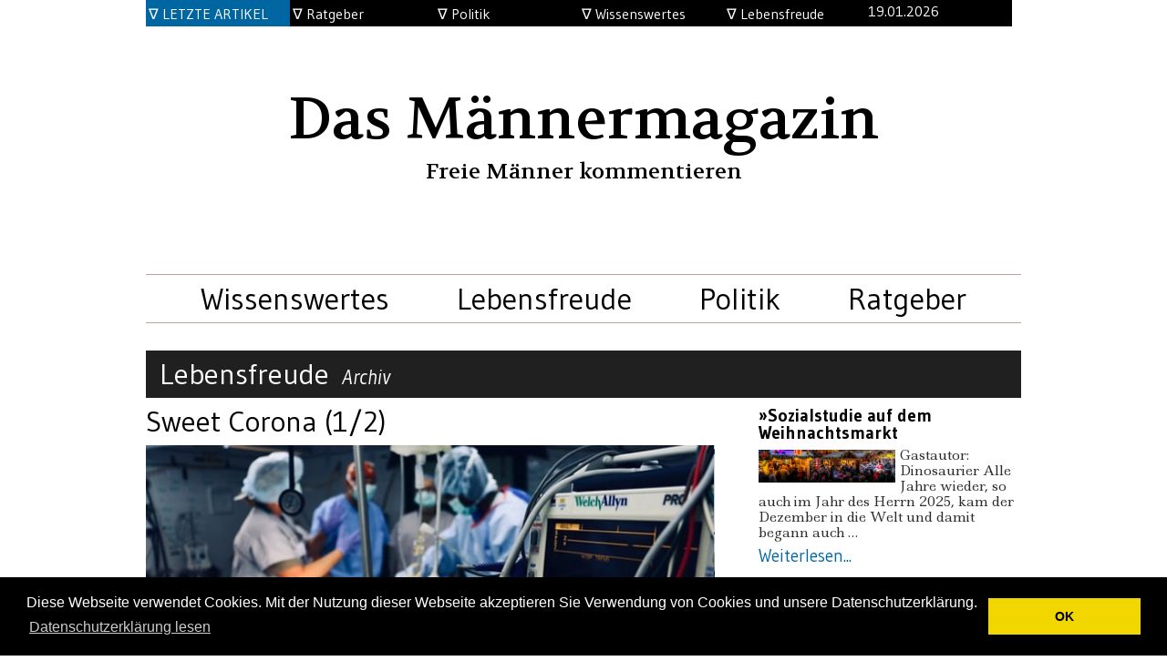

--- FILE ---
content_type: text/html; charset=UTF-8
request_url: https://das-maennermagazin.com/blog/suesse-Corona(1)
body_size: 9186
content:
<!DOCTYPE html>
<html lang="de" xmlns="http://www.w3.org/1999/xhtml" lang="de" xml:lang="de" xmlns:og="http://opengraphprotocol.org/schema/" xmlns:fb="http://ogp.me/ns/fb#" itemscope itemtype="https://das-maennermagazin.com">
<head>
  
  <title>Das Männermagazin - Sweet Corona (1/2)</title>
  <meta charset="utf-8" />
  <meta content="https://das-maennermagazin.com/assets/images/mm.png" name="og:image"/>
  <meta content="Sweet Corona (1/2)" name="og:title"/>
  <meta content="summary" name="twitter:card"/>
  <meta name="description" content="Das Männermagazin - der Ratgeber nur für Männer, Freie Männer kommentieren" />
  <meta name="keywords" content="Männermagazin, das-maennermagazin, TV, Fernsehen, Doku, Männerzeitung, Männerblog, Freier Mann, Trennung, Scheidung, Ratgeber, Unterhalt, Unterhaltsflucht, Onlinezeitung, Magazin, Freie Männer, Frauen, Frauenprobleme, Beziehung, Satire, Komik, Männerurlaub, Männerspielzeug" />
  <meta name="robots" content="index, follow" />
  <meta name="viewport" content="width=device-width, initial-scale=1, maximum-scale=1, user-scalable=0">
  <link rel="alternate" type="application/rss+xml" href="https://das-maennermagazin.com/blog/feed" title="Blog Feed" />
  <link rel="shortcut icon" href="https://das-maennermagazin.com/assets/images/favicon.png" type="image/png" />
  <link rel="icon" href="https://das-maennermagazin.com/assets/images/favicon.png" type="image/png" />
  <link rel="apple-touch-icon" href="https://das-maennermagazin.com/assets/images/apple-touch-icon.png" />

  <link href="https://das-maennermagazin.com/assets/stylesheets/reset.css?v=1749171751" rel="stylesheet">  <link href="https://das-maennermagazin.com/assets/stylesheets/screen.css?v=1749245256" rel="stylesheet">  <link rel="stylesheet" href="https://das-maennermagazin.com/assets/stylesheets/print.css?v=1749171751" media="print" />

  <script src="https://das-maennermagazin.com/assets/js/jquery.js" type="text/javascript"></script>
  <script src="https://das-maennermagazin.com/assets/js/app.js" type="text/javascript"></script>
  <script src="https://das-maennermagazin.com/assets/player/flowplayer.min.js" type="text/javascript"></script>

<!-- Google tag (gtag.js) -->
  <script async src="https://www.googletagmanager.com/gtag/js?id=G-B6LNYQ49QX"></script>
  <script>
    window.dataLayer = window.dataLayer || [];
    function gtag(){dataLayer.push(arguments);}
    gtag('js', new Date());

    gtag('config', 'G-B6LNYQ49QX');
  </script>

  <link rel="stylesheet" type="text/css" href="//cdnjs.cloudflare.com/ajax/libs/cookieconsent2/3.0.3/cookieconsent.min.css" />
  <script src="//cdnjs.cloudflare.com/ajax/libs/cookieconsent2/3.0.3/cookieconsent.min.js"></script>
  <script>
    window.addEventListener("load", function(){
    window.cookieconsent.initialise({
      "palette": {
        "popup": {
          "background": "#000"
        },
      "button": {
      "background": "#f1d600"
    }
  },
  "content": {
    "message": "Diese Webseite verwendet Cookies. Mit der Nutzung dieser Webseite akzeptieren Sie Verwendung von Cookies und unsere Datenschutzerkl&auml;rung.",
    "dismiss": "OK",
    "link": "Datenschutzerkl&auml;rung lesen",
    "href": "https://das-maennermagazin.com/datenschutz"
  }
})});
</script>

</head>

<body>
  <div id="wrapper">
    
<section id="newest-article">

    <section class="newest-article-row red">
        <ul>
        <li class="first red-list">&nabla; LETZTE ARTIKEL</li>
                <li>
            <a href="/blog/pthailand5">&raquo;Thailand Urlaub &#039;25 (5)</a>
        </li>
                <li>
            <a href="/blog/weihnachtsmarkt">&raquo;Sozialstudie auf dem Weihnachtsmarkt</a>
        </li>
                <li>
            <a href="/blog/pthailand4">&raquo;Thailand Urlaub &#039;25 (4)</a>
        </li>
                <li>
            <a href="/blog/keinekinder">&raquo;Ihr Kinderlein kommet besser nicht</a>
        </li>
                <li>
            <a href="/blog/ukham">&raquo;Richard Ham lebt</a>
        </li>
            </ul>
    </section>

    <section class="newest-article-row">
        <ul>
        <li class="first">&nabla; Ratgeber</li>
                <li>
            <a href="/blog/brotbacken">&raquo;Brot selber backen</a>
        </li>
                <li>
            <a href="/blog/lebenspatent">&raquo;Das Patent des Lebens</a>
        </li>
                <li>
            <a href="/blog/prepper">&raquo;Der 72-Stunden-Prepper</a>
        </li>
                <li>
            <a href="/blog/glueckspilz">&raquo;Bernd ist ein Glückspilz!</a>
        </li>
                <li>
            <a href="/blog/investieren">&raquo;22 und eine Investitionsmöglichkeit</a>
        </li>
            </ul>
    </section>

    <section class="newest-article-row">
        <ul>
        <li class="first">&nabla; Politik</li>
                <li>
            <a href="/blog/keinekinder">&raquo;Ihr Kinderlein kommet besser nicht</a>
        </li>
                <li>
            <a href="/blog/freier-mann">&raquo;Der freie Mann</a>
        </li>
                <li>
            <a href="/blog/schlafschaf">&raquo;Leserbrief einer alten Frau</a>
        </li>
                <li>
            <a href="/blog/kinderhoelle">&raquo;Des Himmels Kinderhölle</a>
        </li>
                <li>
            <a href="/blog/schilderwald">&raquo;Was macht das Schild mit dir?</a>
        </li>
            </ul>
    </section>

    <section class="newest-article-row">
        <ul>
        <li class="first">&nabla; Wissenswertes</li>
                <li>
            <a href="/blog/pferdemaenner">&raquo;Aufstieg der Pferdemänner</a>
        </li>
                <li>
            <a href="/blog/suedkorea4">&raquo;Auslandsjournal Südkorea (4)</a>
        </li>
                <li>
            <a href="/blog/eroller2">&raquo;eRoller (2)</a>
        </li>
                <li>
            <a href="/blog/suedkorea3">&raquo;Auslandsjournal Südkorea (3)</a>
        </li>
                <li>
            <a href="/blog/eroller1">&raquo;eRoller (1)</a>
        </li>
            </ul>
    </section>

    <section class="newest-article-row">
        <ul>
        <li class="first">&nabla; Lebensfreude</li>
                <li>
            <a href="/blog/pthailand5">&raquo;Thailand Urlaub &#039;25 (5)</a>
        </li>
                <li>
            <a href="/blog/weihnachtsmarkt">&raquo;Sozialstudie auf dem Weihnachtsmarkt</a>
        </li>
                <li>
            <a href="/blog/pthailand4">&raquo;Thailand Urlaub &#039;25 (4)</a>
        </li>
                <li>
            <a href="/blog/ukham">&raquo;Richard Ham lebt</a>
        </li>
                <li>
            <a href="/blog/prinzpablodrei">&raquo;Prinz Pablo und das Mämazi (3)</a>
        </li>
            </ul>
    </section>
    
    <section class="newest-article-row timer">
    <ul id="timer">
        <li>19.01.2026<div class="clear"></div></li>
<div class="clear"></div>
    </section>
<div class="clear"></div>
</section>

<div class="clear"></div>  <header>
    <h1><a href="https://das-maennermagazin.com">Das Männermagazin</a></h1>
    <h2>Freie Männer kommentieren</h2>
  </header><nav class="menu">
        
    <ul class="tagcloud">
            <li><a href="https://das-maennermagazin.com/kategorie/wissenswertes">Wissenswertes</a></li>
            <li><a href="https://das-maennermagazin.com/kategorie/lebensfreude">Lebensfreude</a></li>
            <li><a href="https://das-maennermagazin.com/kategorie/politik">Politik</a></li>
            <li><a href="https://das-maennermagazin.com/kategorie/ratgeber">Ratgeber</a></li>
          </ul>
</nav>

<section class="search mobile">
    <form action="https://das-maennermagazin.com/search">
        <input type="text" placeholder="Suchwort" name="q" />
        <input type="submit" value="Suche" />
    </form>
</section>
<div class="wrapper-single">

        <div class="catheadline page">
            <a href="https://das-maennermagazin.com/kategorie/lebensfreude">Lebensfreude</a>
            <a class="archive" href="https://das-maennermagazin.com/archiv-lebensfreude">Archiv</a>
        </div>

  <section class="content">
          <article class="article-single">
            <h1>
               Sweet Corona (1/2)            </h1>

             
                                    <img src="https://das-maennermagazin.com/media/pages/blog/300144-suesse-Corona(1)/bb597c6c7c-1749174466/corona.jpg" alt="" />
                                        
            <div class="second-line">
                <h2>
                    &raquo; Artikel vom <time>08.08.2022</time>
                </h2>
            </div>

        <div class="article-text">
        <p>Gastautor: Sepp Dingsbums (gewidmet an Brenzl)</p>
<p>„Guter Morgen, Herr Huber“, sagt die Chefärztin, Frau Gute, als sie sich neben mich setzt. „Jetzt ist es soweit, wir müssen sie intubieren.“</p>
<p>Toll, die Woche fängt gut an. Jetzt liege ich seit etwas mehr als zwei Wochen im Krankenhaus. Erst auf einer Normalstation, seit über eine Woche auf der Intensiv.</p>
<p>„Hier ist die Patientenverfügung, die habe ich für sie bereits ausgefüllt Herr Huber. Die Stellen, an denen sie unterschreiben müssen, habe ich markiert.“ Sagt die Chefärztin.<br />
„In 30 Minuten bin ich wieder bei ihnen, dann ist es soweit.“<br />
„Ich brauche noch ein Blatt Papier für mein Testament“, antworte ich und beginne die Patientenverfügung durchzulesen und an den markierten Stellen zu unterschreiben. </p>
<p>Dabei lasse ich mein Leben der letzten drei Jahre Revue passieren. </p>
<p>Seit dem Erreichen des passiven Teis der Altersteilzeit vor 3 Jahren läuft alles gegen mich. </p>
<p>Drei Wochen später ging ich wegen eines Ischias-Problems zum Orthopäden. Auch noch montags. Montage sind schlechte Tage. </p>
<p>Am Freitag wurde ich an der Wirbelsäule operiert. Ein Gleitwirbel hat im Laufe von 60 Jahren ganz langsam meinen rechten Ischias abgedrückt. Teillähmung des rechten Beines. Tja, so ist es eben. </p>
<p>Dann halt OP und ambulante Reha. War recht interessant, da gab es eine SadistIN, Weib, was sonst, die hat alle und jede/n beleidigt. Sehr gekonnt, sehr hinterfotzig. Brillant!</p>
<p>Gut, irgendwann so nach einem halben Jahr ging Fahrrad und Moped langsam wieder. Leider blieb rechts eine Schwäche. Mit Verreisen war nix.</p>
<p>Dann kam 2020 und Corona, da lief auch nichts mit Motorradreisen.</p>
<p>Dann im Herbst 2021 passierte das Malheur. Diesmal donnerstags!</p>
<p>Ein träumerisch veranlagter Auslieferungsfahrer einer Wäscherei hat mich vom Moped geschoben. An einem Ortseingang verbummelte der es, links abzubiegen.<br />
Vollbremsung! Sofort den Rückwärtsgang rein und volle Pulle zurück.<br />
Mit einem 7,5 Tonner mit riesigem toten Winkel. Ein Held! Ein Supermann! Ein Trottel!</p>
<p>Bis ich vor lauter Schreck hupen konnte, war ich samt Moped bereits ein Meter zurückgeschoben.<br />
Mit Sicherheitsabstand braucht mir keiner kommen, neee, da war schon einer.<br />
Auf mein verzweifeltes Hupen fuhr er sofort mehrere Meter vor. Dabei fällt das Moped um, mir ist nichts passiert, bin rechtzeitig weggekommen. Bei der Unfallaufnahme gab der Fahrer sein Fehlverhalten zu. Glück gehabt, weil keine Zeugen. </p>
<p>Bei der Unfallaufnahme sind wir, zwei Polizisten, der Traumfahrer und ich, dann sehr nahe beieinander gestanden. Wir haben uns alle lieb gehabt. Den träumenden Fahrer musste ich auch noch tröstend in die Arme nehmen, der war richtig fertig. </p>
<p>Dies ist die für mich einzig plausible Situation, wo ich mir das süße Corona-Delta eingefangen habe.</p>
<p>Aber, egal, hier und jetzt, das Papier für das Testament wird mir gereicht, einen Einzeiler geschrieben, meine Geschwister soll alles erben. Im Fall des Falles. </p>
<p>Weiter in der Erinnerung: So 7–8 Tage nach dem Unfall hatte ich den Salat. Irgendwas gluckert in der Lunge. Wird irgendwas sein, es gluckert lustig und ist dann weg.</p>
<p>Nix dabei gedacht. </p>
<p>Danach wurde es von Tag zu Tag immer anstrengender. Schließlich lungerte ich nur noch auf dem Sofa herum. Alles war immer so anstrengend, die Luft schnell zu Ende. #WasIhrNichtSeht</p>
<p>Dann wurde es mir zu bunt, mein Hausarzt sollte einen PCR-Test machen. Dabei habe ich die Praxis verwechselt und bemerkte, dass ich schon etwas neben der Kappe war.<br />
Das Ergebnis am folgenden Tag: Covid-19 positiv; mit der Deltavariante. Die Trulla von Ärztin: „Wenn wir helfen sollen, dann sagen sie es. Wir machen das gerne.“<br />
Zu diesem Zeitpunkt hatte ich mich schon 10 Tage mit meiner „Erkältung“ herumgeschlagen. </p>
<p>Ab nach Hause, natürlich mit dem Fahrrad. Noch ’ne Weile auf dem Sofa herumgelungert. Beim Packen meiner Reisetasche am späten Nachmittag habe ich, sehr kurzatmig, sehr lange gebraucht. Als AE hätte ich wahrscheinlich vor Erschöpfung zum Eierlikör gegriffen.</p>
<p>Damals konnte man nicht mehr so ohne Weiteres in die Notaufnahme eines KHs. Nur mittels Rettungswagen, daher gegen 18:30 die 112 gewählt, was von Atemnot und Covid gefaselt und gewartet. </p>
<p>Die kamen sofort. Sogar mit Konzert und Festbeleuchtung. War mir unangenehm. Einer von denen, gut geschützt, hat mich genau angeschaut. Simulanten und Wichtigtuer wollen sie nicht. Seiner Prüfung habe ich standgehalten, rein in den Rettungswagen und los.<br />
Wieder mit Konzert.<br />
Aus irgendeinem Grund konnte ich nicht in das vorgesehene Krankenhaus eingeliefert werden. Rechts ran, warten.<br />
Nach 20 Minuten ging es weiter. Ich lag dann Luftlinie ca. 1,5 km von meiner Wohnung entfernt. Ein Arzt in der Notaufnahme leistet Widerstand, trotzdem wurde ich aufgenommen.<br />
Ich glaube, der Sani war recht grob und barsch zu ihm.<br />
Auf Normalstation auspacken, Sauerstoffgerät, Nasenbrille. Alles gut. Das Zimmerchen hat etwas abgenutzt ausgeschaut, aber ok. Alles gut, alles easy.<br />
Habe dann eine Nasenbrille mit 5 m Schlauch ergattert, somit konnte ich bis in die Nasszelle.<br />
Alles gut, alles easy. Super! Etwas langweilig, aber sonst ok.<br />
Eine Woche ungefähr lag ich herum. Mir gings gut dachte ich, der Arzt aber meinte: „Nein. Die Lungenfunktion wird schlechter.“ Soll sich nicht so haben, der windige Doc.</p>
<p>An einem Sonntagabend wurde ich plötzlich sehr hastig auf die Intensiv verlegt. Aus heiterem Himmel heraus. An das, was dort alles gelaufen ist, ich kann mich nicht mehr genau erinnern. Die Ärzte waren wesentlich kompetenter und haben mir alles erzählt, was mit mir los sei.<br />
Sie sagten, dass meine Lungenfunktion immer schlechter wird. </p>
<p>Konnte ich nicht nachvollziehen, mir ging es ja immer noch gut. Die Nasenbrille wurde etwas energischer belüftet. Irgendwas mit Jetstream. Toll. Alles easy, alles super. </p>
<p>Morgen geht es zurück auf Normal und dann raus, dachte ich. </p>
<p>Wegen meines nicht vorhandenen Impfstatus bin ich mit Frau Dr. Gute mal zusammengerückt. Sie war die Klügere. Ich, der Streithansel, der alles besser weiß. </p>
<p>Egal, war ja alles toll und easy. </p>
<p>Ungefähr drei Tage bevor es ernst wurde sagt ich zu einem Doc: „Intubation, Beatmung bei Covid, das ist doch der Tod!“. Dr. Guter hat das auch mitbekommen und mich entsetzt angeschaut. So nach dem Motto, Opa erzählt vom Krieg.</p>
<p>Aber jetzt, jetzt war es wirklich soweit. Entweder widerspreche ich oder ich mach’ mit.<br />
Gut ich spiele mit, will den Docs nicht die Woche versauen, wer weiß. Mit dem Pfleger blödel ich noch rum, ob ich, sobald er mit der Betäubung beginnt, noch bis 10 zählen kann. Konnte ich natürlich nicht. So bei Fünf oder Sechs war Schluss.</p>
<p>Und es begann eine unbeschwerte Zeit der guten Unterhaltung durch spannende, lange und bunte Träume. Was um mich herum vorging, habe ich nicht bemerkt, außer, dass ich Pfleger und Ärzte, die sich intensiver um mich gekümmert haben, in meine Träume eingebaut habe.</p>
<p>An ca. 20 Träume kann ich mich erinnern. Manche habe ich mehrfach und in unterschiedlichen Varianten geträumt. </p>
<p>Ich war zum Beispiel mehrfach mit einem kleinen Raumschiff in einer erdnahen Umlaufbahn. Startplatz war überwiegend in Ungarn, bei Sopron. Es war Sopron, obwohl die Landschaft eher Bayerischer Wald war. </p>
<p>Ich habe mich mit dem netten Herrn Söder angelegt, um sein Corona-Regime zu ändern. Natürlich habe ich mich durchgesetzt.</p>
<p>Ich war ein erfolgreicher Online-Spieler und habe mich dumm und dämlich verdient. Cryptos eingesackt ohne Ende. Am Ende hatte ich sogar einen Vermögensverwalter. Ein undankbares Paar!</p>
<p>Habe eine Volvo Zugmaschine mit Tieflader, darauf zwei große Fendt, gekauft. Mit der Zugmaschine war ich über das Wochenende an der Mecklenburger Seenplatte.</p>
<p>Dann habe ich mich in den Träumen mit dem württembergischen und dem englischen Königshaus auseinandergesetzt. Ebenso mit der KuK Eisenbahn in Vorarlberg und Italien. </p>
<p>Ich war Statist bei einer Fernsehsendung von Antenne Bayern. Bei der Gelegenheit habe ich den realen Doc Bayer als Vorstand von Antenne Bayern eingebaut. Als ich aufwachte und ihn fragte, was er hier macht, hat er mich nur seltsam angeschaut.</p>
<p>In drei oder vier Träumen wurde ich auch umgebracht. Bis auf einmal immer von hinterhältigen und ungepflegten französischen Sozialisten mit dem Messer zerschnipselt. Auf einem Lazarettschiff, das auf irgendeinem Kanal in Frankreich schipperte. </p>
<p>Nur drei Träume hatten erotischen Inhalt und in einem von denen wurde ich wieder mit einem Messer zerschnipselt. Nach einer Orgie. Diesmal von dem undankbaren männlichen Teil meines Vermögensverwalters. Mutmaßlich habe ich mich in nicht angemessener Weise seiner Gattin genähert. </p>
<p>Trotz des tödlichen Endes einiger Träume war das kein Horror. Eher etwa so, wie ein spannender Krimi. Keine Todesangst, spannende Unterhaltung.</p>
<p>Ein Traum handelte vom Abschied, ich wollte schon gehen, war im Gehen, dann fiel mir ein, dass ich noch was zu erledigen hatte. Denke, das war eine kritische Situation, bei der es sich um meinen möglichen Tod handelte.</p>
<p>Dann wachte ich auf. Das war doof. Nix mehr mit Unterhaltung, harte Realität.</p>
<p>Fortsetzung folgt...</p>
<p><br><br />
Diskutiere über diesen Artikel und teile Deine Erfahrungen mit anderen Lesern!</p>
<p><strong>Beachte bitte die <a href="https://das-maennermagazin.com/blog/die-regeln-fuer-kommentare-auf-dem-maennermagazin"><span style="text-decoration: underline; color: #0000ff;">Kommentarregeln</span></a>!</strong></p>
<p>Wenn Du selbst spannende Themen oder interessante Erfahrungen hast, dann schreib doch einen Gastartikel darüber, natürlich völlig anonym. Unser Gastartikelportal mit weiteren Informationen findest Du <a href="https://form.jotform.com/210574768459368">hier</a>. </p>
<p>Hast Du auf dieser Seite einen Fehler entdeckt? Auf unserer <a href="https://das-maennermagazin.com/fehlermeldung">Fehlerhinweisseite</a> kannst Du uns darauf aufmerksam machen und eine Korrektur vorschlagen.</p>
<img src="https://das-maennermagazin.com/foto/fsm-aks156.png">        </div>

        </article>
    <section class="content social-media">
</section>

<div class="clear"></div><div id="disqus_thread"></div><script>	window.disqus_config = function () {		const pfad = window.location.pathname;		this.page.url = 'https://das-maennermagazin.com' + pfad;		this.page.identifier = pfad;	};	(function () {		const d = document, s = d.createElement('script');		s.src = 'https://das-maennermagazin-com.disqus.com/embed.js';		s.setAttribute('data-timestamp', +new Date());		(d.head || d.body).appendChild(s);	})();</script><noscript>Bitte aktiviere JavaScript, um die <a href="https://disqus.com/?ref_noscript" rel="nofollow">Kommentare powered by Disqus</a> zu sehen.</noscript><style>	#disqus_thread {		margin: 20px 0 80px;	}	#disqus_thread a {		color: #202020;	}</style>

<a class="link-archiv-all" href="/archiv-alle">Alle Artikel im Archiv lesen - Das Männermagazin</a>  </section>

<!-- START SIDEBAR -->
    <aside class="sidebar">
                                <article class="sidebar-article">
                <h1><a href="/blog/weihnachtsmarkt">&raquo;Sozialstudie auf dem Weihnachtsmarkt</a></h1>
                  
                                            <img src="https://das-maennermagazin.com/media/pages/blog/300378-weihnachtsmarkt/06693e36f8-1767961742/wmarkt.jpg" alt="" />
                                                      <p>Gastautor: Dinosaurier Alle Jahre wieder, so auch im Jahr des Herrn 2025, kam der Dezember in die Welt und damit begann auch …</p>
                <div class="sidebar-read"><a href="/blog/weihnachtsmarkt">Weiterlesen...</a></div>
            </article>
                      <article class="sidebar-article">
                <h1><a href="/blog/pthailand4">&raquo;Thailand Urlaub &#039;25 (4)</a></h1>
                  
                                            <img src="https://das-maennermagazin.com/media/pages/blog/300377-pthailand4/accea08a73-1767314966/fischfarm.jpg" alt="" />
                                                      <p>Gastautor: Pancho Am nächsten Morgen ist die Laune gut. Wir wollen weiterziehen, aber vorher noch das mit dem Ankern klären, also …</p>
                <div class="sidebar-read"><a href="/blog/pthailand4">Weiterlesen...</a></div>
            </article>
                      <article class="sidebar-article">
                <h1><a href="/blog/ukham">&raquo;Richard Ham lebt</a></h1>
                  
                                            <img src="https://das-maennermagazin.com/media/pages/blog/300375-ukham/4cd18b164b-1766159114/diddly1.jpg" alt="" />
                                                      <p>Gastautor: Master Chief Wiedereinmal begann der Urlaub in der besten Lounge der Welt (2021). Das danach folgende Fluggerät war …</p>
                <div class="sidebar-read"><a href="/blog/ukham">Weiterlesen...</a></div>
            </article>
                      <article class="sidebar-article">
                <h1><a href="/blog/prinzpablodrei">&raquo;Prinz Pablo und das Mämazi (3)</a></h1>
                  
                                            <img src="https://das-maennermagazin.com/media/pages/blog/300374-prinzpablodrei/365200a27f-1765540718/mosche.jpg" alt="" />
                                                      <p>Gastautor: Simon Darre Zeit, viel Zeit war ins Land gegangen … Zehn lange Jahre waren vergangen und wenig glich noch dem …</p>
                <div class="sidebar-read"><a href="/blog/prinzpablodrei">Weiterlesen...</a></div>
            </article>
                      <article class="sidebar-article">
                <h1><a href="/blog/pthailand3">&raquo;Thailand Urlaub &#039;25 (3)</a></h1>
                  
                                            <img src="https://das-maennermagazin.com/media/pages/blog/300372-pthailand3/cb9d3ac74a-1764285003/steg.jpg" alt="" />
                                                      <p>Gastautor: Pancho Echt jetzt? Das Piepsen ist laut und eindringlich. Bin total durch, will nur noch schlafen, da ich seit …</p>
                <div class="sidebar-read"><a href="/blog/pthailand3">Weiterlesen...</a></div>
            </article>
                      <article class="sidebar-article">
                <h1><a href="/blog/pthailand2">&raquo;Thailand Urlaub &#039;25 (2)</a></h1>
                  
                                            <img src="https://das-maennermagazin.com/media/pages/blog/300371-pthailand2/dc28ddd012-1763727781/boot.jpg" alt="" />
                                                      <p>Gastautor: Pancho Laufe hoch und sehe ein anderes Boot gegen unseres knallen. Es ist ein Einrumpfer, am Bug hängt sein Anker und …</p>
                <div class="sidebar-read"><a href="/blog/pthailand2">Weiterlesen...</a></div>
            </article>
                      <article class="sidebar-article">
                <h1><a href="/blog/pthailand1">&raquo;Thailand Urlaub &#039;25 (1)</a></h1>
                  
                                            <img src="https://das-maennermagazin.com/media/pages/blog/300369-pthailand1/63563922d4-1762515545/marina.jpg" alt="" />
                                                      <p>Gastautor: Pancho Taxi kommt pünktlich, ab zum HBF. Zug fährt pünktlich, die 1. Klasse macht Spaß. Per Web bestellten Latte …</p>
                <div class="sidebar-read"><a href="/blog/pthailand1">Weiterlesen...</a></div>
            </article>
              </aside>


<div class="clear"></div>
</div>
<div id="random-wrapper">
<div class="random-content random-one">
    <div class="sidebar-header"><h1>Politik</h1></div>
            </div>

<div class="random-content random-two">
    <div class="sidebar-header"><h1>Lebensfreude</h1></div>
            </div>

<div class="random-content random-three">
    <div class="sidebar-header"><h1>Wissenswertes</h1></div>
            </div>

<div class="random-content random-four">
    <div class="sidebar-header"><h1>Ratgeber</h1></div>
            </div>

<div class="clear"></div>
</div><section class="maennermagazin">
    <h1><a href="https://das-maennermagazin.com">Das Männermagazin</a></h1>
    <h2>Freie Männer kommentieren</h2>
</section></div>
  <footer>
    <div class="footer footer-one">
      <h1>Das Männermagazin</h1>
      <p><a href="/blog/ueber-uns">Über uns</a><br />
<a href="/blog/glossar">Glossar</a><br />
<a href="/blog/impressum">Impressum</a><br />
<a href="/blog/datenschutz">DS-GVO Datenschutzerklärung</a><br />
<a href="https://das-maennermagazin.com/blog/fehlermeldung" rel="noreferrer" target="_blank">Fehlerhinweisseite</a></p>    </div>
    <div class="footer footer-two">
      <h1>Kategorien</h1>
      <p><a href="/kategorie/ratgeber">Ratgeber</a><br />
<a href="/kategorie/politik">Politik</a><br />
<a href="/kategorie/wissenswertes">Wissenswertes</a><br />
<a href="/kategorie/lebensfreude">Lebensfreude</a></p>    </div>
    <div class="footer footer-three">
      <h1>Archiv</h1>
      <p><a href="/archiv-alle">Alle Artikel</a></p>    </div>
    <div class="footer footer-four">
      <h1>Links</h1>
      <p><a href="https://form.jotform.com/210574768459368" rel="noreferrer" target="_blank">Gastartikel einreichen</a><br />
<a href="https://trennungsfaq.com" rel="noreferrer" target="_blank">TrennungsFAQ</a><br />
<a href="https://trennungsfaq.com/forum/index.php" rel="noreferrer" target="_blank">TrennungsFAQ Forum</a></p>    </div>
    <div class="footer footer-five">
      <h1>Social-Media</h1>
      <p><a href="https://das-maennermagazin.com/feed" rel="noreferrer" target="_blank">RSS Feed Forum</a></p>    </div>
    <div class="clear"></div>

    <div class="footer footer-copyright">
      <img src="/foto/fsm-aks252.png">
<p>
&copy; 2012-2025 Das Männermagazin - Freie Männer kommentieren; Alle Rechte vorbehalten.
</p>    </div>
  </footer>

  <div class="impressum-bottom catheadline"><a href="/blog/ueber-uns">Über uns</a></div>
  <div class="impressum-bottom catheadline"><a href="/blog/glossar">Glossar</a></div>
  <div class="impressum-bottom catheadline"><a href="/blog/impressum">Impressum</a></div>
  <div class="impressum-bottom catheadline"><a href="/blog/datenschutz">Datenschutz</a></div>

  <script>
    $(function () {
      $('.article-single p a').attr('target', '_blank');
    });
  </script>

<script id="dsq-count-scr" src="//das-maennermagazin-com.disqus.com/count.js" async></script>

<script defer src="https://static.cloudflareinsights.com/beacon.min.js/vcd15cbe7772f49c399c6a5babf22c1241717689176015" integrity="sha512-ZpsOmlRQV6y907TI0dKBHq9Md29nnaEIPlkf84rnaERnq6zvWvPUqr2ft8M1aS28oN72PdrCzSjY4U6VaAw1EQ==" data-cf-beacon='{"version":"2024.11.0","token":"6f3b0e36a2b846fb8764894c2034b107","r":1,"server_timing":{"name":{"cfCacheStatus":true,"cfEdge":true,"cfExtPri":true,"cfL4":true,"cfOrigin":true,"cfSpeedBrain":true},"location_startswith":null}}' crossorigin="anonymous"></script>
</body>

</html>

--- FILE ---
content_type: text/html; charset=utf-8
request_url: https://disqus.com/embed/comments/?base=default&f=das-maennermagazin-com&t_i=%2Fblog%2Fsuesse-Corona(1)&t_u=https%3A%2F%2Fdas-maennermagazin.com%2Fblog%2Fsuesse-Corona(1)&t_d=Das%20M%C3%A4nnermagazin%20-%20Sweet%20Corona%20(1%2F2)&t_t=Das%20M%C3%A4nnermagazin%20-%20Sweet%20Corona%20(1%2F2)&s_o=default
body_size: 6969
content:
<!DOCTYPE html>

<html lang="de" dir="ltr" class="not-supported type-">

<head>
    <title>Disqus-Kommentare</title>

    
    <meta name="viewport" content="width=device-width, initial-scale=1, maximum-scale=1, user-scalable=no">
    <meta http-equiv="X-UA-Compatible" content="IE=edge"/>

    <style>
        .alert--warning {
            border-radius: 3px;
            padding: 10px 15px;
            margin-bottom: 10px;
            background-color: #FFE070;
            color: #A47703;
        }

        .alert--warning a,
        .alert--warning a:hover,
        .alert--warning strong {
            color: #A47703;
            font-weight: bold;
        }

        .alert--error p,
        .alert--warning p {
            margin-top: 5px;
            margin-bottom: 5px;
        }
        
        </style>
    
    <style>
        
        html, body {
            overflow-y: auto;
            height: 100%;
        }
        

        #error {
            display: none;
        }

        .clearfix:after {
            content: "";
            display: block;
            height: 0;
            clear: both;
            visibility: hidden;
        }

        
    </style>

</head>
<body>
    

    
    <div id="error" class="alert--error">
        <p>Leider konnte Disqus nicht geladen werden. Als Moderator finden Sie weitere Informationen in unserem <a href="https://docs.disqus.com/help/83/"> Fehlerbehebungs Guide</a>. </p>
    </div>

    
    <script type="text/json" id="disqus-forumData">{"session":{"canModerate":false,"audienceSyncVerified":false,"canReply":true,"mustVerify":false,"recaptchaPublicKey":"6LfHFZceAAAAAIuuLSZamKv3WEAGGTgqB_E7G7f3","mustVerifyEmail":false},"forum":{"aetBannerConfirmation":null,"founder":"221351227","twitterName":null,"commentsLinkOne":"1 Kommentar","guidelines":null,"disableDisqusBrandingOnPolls":false,"commentsLinkZero":"0 Kommentare","disableDisqusBranding":false,"id":"das-maennermagazin-com","createdAt":"2021-02-26T19:54:59.743598","category":"News","aetBannerEnabled":false,"aetBannerTitle":null,"raw_guidelines":null,"initialCommentCount":null,"votingType":0,"daysUnapproveNewUsers":null,"installCompleted":true,"moderatorBadgeText":"","commentPolicyText":null,"aetEnabled":false,"channel":null,"sort":2,"description":null,"organizationHasBadges":true,"newPolicy":true,"raw_description":null,"customFont":null,"language":"de","adsReviewStatus":1,"commentsPlaceholderTextEmpty":null,"daysAlive":0,"forumCategory":{"date_added":"2016-01-28T01:54:31","id":7,"name":"News"},"linkColor":null,"colorScheme":"auto","pk":"6651195","commentsPlaceholderTextPopulated":null,"permissions":{},"commentPolicyLink":null,"aetBannerDescription":null,"favicon":{"permalink":"https://disqus.com/api/forums/favicons/das-maennermagazin-com.jpg","cache":"//a.disquscdn.com/1763052994/images/favicon-default.png"},"name":"Das M\u00e4nnermagazin","commentsLinkMultiple":"{num} Kommentare","settings":{"threadRatingsEnabled":false,"adsDRNativeEnabled":true,"behindClickEnabled":false,"disable3rdPartyTrackers":true,"adsVideoEnabled":true,"adsProductVideoEnabled":true,"adsPositionBottomEnabled":true,"ssoRequired":false,"contextualAiPollsEnabled":false,"unapproveLinks":false,"adsPositionRecommendationsEnabled":false,"adsEnabled":true,"adsProductLinksThumbnailsEnabled":true,"hasCustomAvatar":false,"organicDiscoveryEnabled":false,"adsProductDisplayEnabled":false,"adsProductLinksEnabled":true,"audienceSyncEnabled":false,"threadReactionsEnabled":true,"linkAffiliationEnabled":false,"adsPositionAiPollsEnabled":false,"disableSocialShare":false,"adsPositionTopEnabled":true,"adsProductStoriesEnabled":true,"sidebarEnabled":false,"adultContent":false,"allowAnonVotes":false,"gifPickerEnabled":false,"mustVerify":true,"badgesEnabled":false,"mustVerifyEmail":true,"allowAnonPost":false,"unapproveNewUsersEnabled":false,"mediaembedEnabled":false,"aiPollsEnabled":false,"userIdentityDisabled":false,"adsPositionPollEnabled":false,"discoveryLocked":false,"validateAllPosts":true,"adsSettingsLocked":false,"isVIP":false,"adsPositionInthreadEnabled":true},"organizationId":4615627,"typeface":"sans-serif","url":"https://das-maennermagazin.com","daysThreadAlive":0,"avatar":{"small":{"permalink":"https://disqus.com/api/forums/avatars/das-maennermagazin-com.jpg?size=32","cache":"//a.disquscdn.com/1763052994/images/noavatar32.png"},"large":{"permalink":"https://disqus.com/api/forums/avatars/das-maennermagazin-com.jpg?size=92","cache":"//a.disquscdn.com/1763052994/images/noavatar92.png"}},"signedUrl":"https://disq.us/?url=https%3A%2F%2Fdas-maennermagazin.com&key=AkJ14aATzGDx9ZPxEo7ckA"}}</script>

    <div id="postCompatContainer"><div class="comment__wrapper"><div class="comment__name clearfix"><img class="comment__avatar" src="https://c.disquscdn.com/uploads/users/33423/1129/avatar92.jpg?1683052705" width="32" height="32" /><strong><a href="">William Focker</a></strong> &bull; vor 3 Jahre
        </div><div class="comment__content"><p>Achtung! Achtung! Teil2!</p><p>„Staubige Erde, verkohlte Baumstämme und aus dem Wasserhahn zischt es nur noch: Weite Teile Europas leiden unter extremer Hitze und Trockenheit. Alles Anzeichen, worauf wir uns in Zukunft einstellen müssen.</p><p>Die schwerste Dürre seit Jahrzehnten trifft derzeit Haushalte, Landwirte und Unternehmen in Westeuropa. In vielen Regionen zeigt sich das gleiche Bild: verdorrte Felder, ausgetrocknete Flussbetten, leere Brunnen. Ein Ausnahme-Sommer? Keineswegs“</p></div></div><div class="comment__wrapper"><div class="comment__name clearfix"><img class="comment__avatar" src="https://c.disquscdn.com/uploads/users/22135/1227/avatar92.jpg?1670877857" width="32" height="32" /><strong><a href="">Pancho</a></strong> &bull; vor 3 Jahre
        </div><div class="comment__content"><p>An die fleißigen Kommentarzähler. Und natürlich auch an alle anderen.</p><p>Für gestern hatte ich eigentlich die Veröffentlich des zweiten Teils geplant. Leider kam was ungeplantes. Der beste Kumpel. Und wenn der ruft, dann ist man zu Stelle.</p><p>Nur kurz: Nach einem anstrengenden Termin in HH wollte er mit dem Zug heimfahren. Das muss so eine Katastrophe gewesen sein (Detail erspare ich euch), dass er angekündigt hat, in meiner Stadt auszusteigen und keinen weitern mm mehr Zug zu fahren. Zudem bräuchte er was Ordentliches zu essen. Also abgeholt, logo, wo einkaufen gewesen, und weil sein Tag so beschissen war, haben wir uns Hummerschwänze (Wildfang) mit kleinen Kartoffeln und Romanesco gegönnt. <br><a href="https://disq.us/url?url=https%3A%2F%2Fibb.co%2FxjHgkY9%3A_cBs1bqgnPcmFciv36MOUJAO_Oo&amp;cuid=6651195" rel="nofollow noopener" target="_blank" title="https://ibb.co/xjHgkY9">https://ibb.co/xjHgkY9</a></p><p>Ach ja, fast hätte ich es vergessen. Der zweite Teil ist online.</p></div></div><div class="comment__wrapper"><div class="comment__name clearfix"><img class="comment__avatar" src="https://c.disquscdn.com/uploads/users/34297/3533/avatar92.jpg?1578305994" width="32" height="32" /><strong><a href="">wingman-restarted</a></strong> &bull; vor 3 Jahre
        </div><div class="comment__content"><p>Wo wohnst Du? Da könnten wir dann auch mal zum Essen aussteigen.</p></div></div><div class="comment__wrapper"><div class="comment__name clearfix"><img class="comment__avatar" src="https://c.disquscdn.com/uploads/users/22135/1227/avatar92.jpg?1670877857" width="32" height="32" /><strong><a href="">Pancho</a></strong> &bull; vor 3 Jahre
        </div><div class="comment__content"><p>20km vom besten Kumpel weg ;)</p><p>Das Beste an der Geschichte war es zu sehen, wie der völlig entnervte Kumpel von Minute zu Minute ruhiger wurde. Gestartet hat es schon beim Einsteigen ins Auto mit einer Situation, die man mit "Zwei Idioten, ein Gedanke" umschreibt, und wir schon laut loslachen mussten.</p></div></div><div class="comment__wrapper"><div class="comment__name clearfix"><img class="comment__avatar" src="https://c.disquscdn.com/uploads/users/32499/2949/avatar92.jpg?1541960688" width="32" height="32" /><strong><a href="">KlausDetlef</a></strong> &bull; vor 3 Jahre
        </div><div class="comment__content"><p>Was ist eigentlich das besondere an Zugtoiletten?</p><p>In der S-Bahn gibt es keine und trotzdem puschert niemand in die Ecke.</p><p>Die Zugtoilette dagegen ist die Toilette, unabhängig von der Auslastung des Zuges, permanent mit Weibsvolk belegt. Gerne auch mit entsprechender Schlangenbildung.</p><p>Was stimmt mit denen nicht?</p></div></div><div class="comment__wrapper"><div class="comment__name clearfix"><img class="comment__avatar" src="https://c.disquscdn.com/uploads/users/22169/1599/avatar92.jpg?1473690282" width="32" height="32" /><strong><a href="">Ape</a></strong> &bull; vor 3 Jahre
        </div><div class="comment__content"><p>Weihertoiletten sind konspirative Treffpunkte und Waffenschmiede der Intrige. Hier tauschen sie sich aus.</p></div></div><div class="comment__wrapper"><div class="comment__name clearfix"><img class="comment__avatar" src="https://c.disquscdn.com/uploads/users/33423/1129/avatar92.jpg?1683052705" width="32" height="32" /><strong><a href="">William Focker</a></strong> &bull; vor 3 Jahre
        </div><div class="comment__content"><p>Achtung! Achtung!</p><p>„Der Gipfel der Sommerwelle scheint überschritten zu sein - das ist die vorsichtige Bilanz des Robert Koch-Instituts. Entwarnung gibt das RKI damit aber nicht. Das Gesundheitssystem sei weiter belastet.“</p><p>Moment … der was? Hab ich was verpasst?</p></div></div><div class="comment__wrapper"><div class="comment__name clearfix"><img class="comment__avatar" src="https://c.disquscdn.com/uploads/users/32499/2949/avatar92.jpg?1541960688" width="32" height="32" /><strong><a href="">KlausDetlef</a></strong> &bull; vor 3 Jahre
        </div><div class="comment__content"><p>Bist du etwa noch nicht gestorben?</p></div></div><div class="comment__wrapper"><div class="comment__name clearfix"><img class="comment__avatar" src="https://c.disquscdn.com/uploads/users/34297/3533/avatar92.jpg?1578305994" width="32" height="32" /><strong><a href="">wingman-restarted</a></strong> &bull; vor 3 Jahre
        </div><div class="comment__content"><p>Eigentlich schon im März. Aber wir könnten nächsten Monat zur Herbstwelle übergehen.</p></div></div><div class="comment__wrapper"><div class="comment__name clearfix"><img class="comment__avatar" src="https://c.disquscdn.com/uploads/users/36563/2749/avatar92.jpg?1614933929" width="32" height="32" /><strong><a href="">RR</a></strong> &bull; vor 3 Jahre
        </div><div class="comment__content"><p>"Hunde wollt ihr ewig leben?"<br>März war der Termin!</p></div></div><div class="comment__wrapper"><div class="comment__name clearfix"><img class="comment__avatar" src="https://c.disquscdn.com/uploads/users/22128/9612/avatar92.jpg?1484478597" width="32" height="32" /><strong><a href="">Unglaublich</a></strong> &bull; vor 3 Jahre
        </div><div class="comment__content"><p>Mhmm..ganz ohne Masken und Abstand. Wie geht das?</p></div></div><div class="comment__wrapper"><div class="comment__name clearfix"><img class="comment__avatar" src="https://c.disquscdn.com/uploads/users/35385/982/avatar92.jpg?1765287696" width="32" height="32" /><strong><a href="">Gerrie Van Boven</a></strong> &bull; vor 3 Jahre
        </div><div class="comment__content"><p>Sagt mal, gibt es in unserer männlichen inneren Verdrahtung nicht deutliche Parallelen zwischen den Agieren von uns Männern in Beziehungen zu Frauen, wie in unserer Beziehung zum Arbeitgeber?<br>Ich frage nur mal so.</p></div></div><div class="comment__wrapper"><div class="comment__name clearfix"><img class="comment__avatar" src="https://c.disquscdn.com/uploads/users/33506/6022/avatar92.jpg?1719812224" width="32" height="32" /><strong><a href="">1WO 🦅</a></strong> &bull; vor 3 Jahre
        </div><div class="comment__content"><p>Du bekommst Geld für's Kommen...?</p></div></div><div class="comment__wrapper"><div class="comment__name clearfix"><img class="comment__avatar" src="//a.disquscdn.com/1763052994/images/noavatar92.png" width="32" height="32" /><strong><a href="">Guest</a></strong> &bull; vor 3 Jahre
        </div><div class="comment__content"></div></div><div class="comment__wrapper"><div class="comment__name clearfix"><img class="comment__avatar" src="https://c.disquscdn.com/uploads/users/32499/2949/avatar92.jpg?1541960688" width="32" height="32" /><strong><a href="">KlausDetlef</a></strong> &bull; vor 3 Jahre
        </div><div class="comment__content"><p>Man kann mit dem Chef auch in harte Diskussionen gehen, wenn man seinen Standpunkt sauber begründen kann.</p><p>Nach außen hin ist aber immer alles super und die Linie des Chefs wird vorbehaltlos mitgetragen.</p></div></div><div class="comment__wrapper"><div class="comment__name clearfix"><img class="comment__avatar" src="https://c.disquscdn.com/uploads/users/22169/1599/avatar92.jpg?1473690282" width="32" height="32" /><strong><a href="">Ape</a></strong> &bull; vor 3 Jahre
        </div><div class="comment__content"><p>Viele Frauen verstehen sich als anspruchsvolle Kundin einer kostenlosen Dienstleistung.</p></div></div><div class="comment__wrapper"><div class="comment__name clearfix"><img class="comment__avatar" src="https://c.disquscdn.com/uploads/users/36543/6411/avatar92.jpg?1614772832" width="32" height="32" /><strong><a href="">eisfreak</a></strong> &bull; vor 3 Jahre
        </div><div class="comment__content"><p>Die Beziehungsdynamik funktioniert meines Erachtens nach verblüffend ähnlich.</p><p>Es sind ja faktisch die beiden wichtigsten Entscheidungen im Leben eines Mannes, kurz nach der Entscheidung, welche Eisenpfanne man kauft.</p><p>Selbstwertgefühl, Erwartungshaltungen, Anpassung vs. Autonomie - die Parallelen drängen sich auf.</p></div></div><div class="comment__wrapper"><div class="comment__name clearfix"><img class="comment__avatar" src="//a.disquscdn.com/1763052994/images/noavatar92.png" width="32" height="32" /><strong><a href="">Guest</a></strong> &bull; vor 3 Jahre
        </div><div class="comment__content"></div></div><div class="comment__wrapper"><div class="comment__name clearfix"><img class="comment__avatar" src="https://c.disquscdn.com/uploads/users/36563/2749/avatar92.jpg?1614933929" width="32" height="32" /><strong><a href="">RR</a></strong> &bull; vor 3 Jahre
        </div><div class="comment__content"><p>Sie nicht mehr bezahlen?</p></div></div><div class="comment__wrapper"><div class="comment__name clearfix"><img class="comment__avatar" src="https://c.disquscdn.com/uploads/users/32499/2949/avatar92.jpg?1541960688" width="32" height="32" /><strong><a href="">KlausDetlef</a></strong> &bull; vor 3 Jahre
        </div><div class="comment__content"><p>Behandle eine Frau so, dass dein bester Freund dir in die Fresse schlagen und nie wieder mit dir reden würde.</p><p>Dann ist die Frau glücklich.</p></div></div><div class="comment__wrapper"><div class="comment__name clearfix"><img class="comment__avatar" src="https://c.disquscdn.com/uploads/users/36563/2749/avatar92.jpg?1614933929" width="32" height="32" /><strong><a href="">RR</a></strong> &bull; vor 3 Jahre
        </div><div class="comment__content"><p>Verstehe ich nicht. Ich soll ihr wie ein Fiffi nachlaufen?</p></div></div><div class="comment__wrapper"><div class="comment__name clearfix"><img class="comment__avatar" src="https://c.disquscdn.com/uploads/users/32499/2949/avatar92.jpg?1541960688" width="32" height="32" /><strong><a href="">KlausDetlef</a></strong> &bull; vor 3 Jahre
        </div><div class="comment__content"><p>Genau, vergöttere sie. Dann darfst du sofort mit der Axtwunde spielen.</p></div></div><div class="comment__wrapper"><div class="comment__name clearfix"><img class="comment__avatar" src="https://c.disquscdn.com/uploads/users/36053/6668/avatar92.jpg?1606865620" width="32" height="32" /><strong><a href="">René Freud</a></strong> &bull; vor 3 Jahre
        </div><div class="comment__content"><p>Da brauchst du erstmal einer "richtigen" Freund.....</p></div></div><div class="comment__wrapper"><div class="comment__name clearfix"><img class="comment__avatar" src="https://c.disquscdn.com/uploads/users/36563/2749/avatar92.jpg?1614933929" width="32" height="32" /><strong><a href="">RR</a></strong> &bull; vor 3 Jahre
        </div><div class="comment__content"><p>Ich habe solchen Typen, welche mich abmahnen würden, wenn ich zum Fiffi werde.</p></div></div><div class="comment__wrapper"><div class="comment__name clearfix"><img class="comment__avatar" src="https://c.disquscdn.com/uploads/users/36053/6668/avatar92.jpg?1606865620" width="32" height="32" /><strong><a href="">René Freud</a></strong> &bull; vor 3 Jahre
        </div><div class="comment__content"><p>Sehr gut …</p></div></div><div class="comment__wrapper"><div class="comment__name clearfix"><img class="comment__avatar" src="https://c.disquscdn.com/uploads/users/34839/735/avatar92.jpg?1617137585" width="32" height="32" /><strong><a href="">El Dorado</a></strong> &bull; vor 3 Jahre
        </div><div class="comment__content"><p>Wenn Frauen von unserem Geld leben, wäre es angemessen, dass sie alle unsere Weisungen ohne Rumgemotze befolgen</p></div></div><div class="comment__wrapper"><div class="comment__name clearfix"><img class="comment__avatar" src="https://c.disquscdn.com/uploads/users/36053/6668/avatar92.jpg?1606865620" width="32" height="32" /><strong><a href="">René Freud</a></strong> &bull; vor 3 Jahre
        </div><div class="comment__content"><p>Das ist häte!!!!</p></div></div><div class="comment__wrapper"><div class="comment__name clearfix"><img class="comment__avatar" src="//a.disquscdn.com/1763052994/images/noavatar92.png" width="32" height="32" /><strong><a href="">Guest</a></strong> &bull; vor 3 Jahre
        </div><div class="comment__content"></div></div><div class="comment__wrapper"><div class="comment__name clearfix"><img class="comment__avatar" src="https://c.disquscdn.com/uploads/users/22128/9612/avatar92.jpg?1484478597" width="32" height="32" /><strong><a href="">Unglaublich</a></strong> &bull; vor 3 Jahre
        </div><div class="comment__content"><p>Die Frau nimmt deine Arbeitsleistung an und auch dein Geld.</p></div></div><div class="comment__wrapper"><div class="comment__name clearfix"><img class="comment__avatar" src="//a.disquscdn.com/1763052994/images/noavatar92.png" width="32" height="32" /><strong><a href="">Guest</a></strong> &bull; vor 3 Jahre
        </div><div class="comment__content"></div></div><div class="comment__wrapper"><div class="comment__name clearfix"><img class="comment__avatar" src="https://c.disquscdn.com/uploads/users/35385/982/avatar92.jpg?1765287696" width="32" height="32" /><strong><a href="">Gerrie Van Boven</a></strong> &bull; vor 3 Jahre
        </div><div class="comment__content"><p>Ich meine das anerzogene dämliche Pflichtbewußtsein.</p></div></div><div class="comment__wrapper"><div class="comment__name clearfix"><img class="comment__avatar" src="https://c.disquscdn.com/uploads/users/32499/2949/avatar92.jpg?1541960688" width="32" height="32" /><strong><a href="">KlausDetlef</a></strong> &bull; vor 3 Jahre
        </div><div class="comment__content"><p>Das kommt aus der weiblichen Ecke. Fehlendes männliches Rollenvorbild.</p><p>Ein Mann verhandelt mit einem Mann, in diesem Fall dem Arbeitgeber, auf Augenhöhe.</p></div></div><div class="comment__wrapper"><div class="comment__name clearfix"><img class="comment__avatar" src="//a.disquscdn.com/1763052994/images/noavatar92.png" width="32" height="32" /><strong><a href="">Guest</a></strong> &bull; vor 3 Jahre
        </div><div class="comment__content"></div></div><div class="comment__wrapper"><div class="comment__name clearfix"><img class="comment__avatar" src="https://c.disquscdn.com/uploads/users/36563/2749/avatar92.jpg?1614933929" width="32" height="32" /><strong><a href="">RR</a></strong> &bull; vor 3 Jahre
        </div><div class="comment__content"><p>Das hat mal sehr gut funktioniert.</p></div></div><div class="comment__wrapper"><div class="comment__name clearfix"><img class="comment__avatar" src="https://c.disquscdn.com/uploads/users/36563/2749/avatar92.jpg?1614933929" width="32" height="32" /><strong><a href="">RR</a></strong> &bull; vor 3 Jahre
        </div><div class="comment__content"><p>Das dachte ich auch mal. Viele lassen sich im Job aber nicht mehr so richtig ausbeuten und fisten.<br>Da ist also schon ein Unterschied.</p></div></div><div class="comment__wrapper"><div class="comment__name clearfix"><img class="comment__avatar" src="https://c.disquscdn.com/uploads/users/35385/982/avatar92.jpg?1765287696" width="32" height="32" /><strong><a href="">Gerrie Van Boven</a></strong> &bull; vor 3 Jahre
        </div><div class="comment__content"><p>Es ist ein Unterschied ob man es auf der Handlungsebene hinbekommt oder auf der emotionalen Ebene.<br>Auch bei der dämlichen Ex gab es Phasen, wo ich idiotischer Weise Anflüge eines schlechten Gewissens hatte ihr bei irgendwas nicht zu helfen. Das was Esther Vilar in "Der dressierte Mann" beschreibt, ist natürlich ähnlich auch in Bezug auf due Konditionierung zur Arbeit zu beobachten.<br>Diese Konditionierungen sind bei aller geistigen Einsichtsfähigkeit schwer aufzulösen.<br>Sicher spielt da auch die Prägung durch das Herkunftsmilieu eine entscheidende Rolle.<br>Kleinbürgerlich sozialisiert heißt dann: "Hauptsache man hat Arbeit" und "bloß nicht auf der faulen Haut liegen".</p></div></div><div class="comment__wrapper"><div class="comment__name clearfix"><img class="comment__avatar" src="https://c.disquscdn.com/uploads/users/35385/982/avatar92.jpg?1765287696" width="32" height="32" /><strong><a href="">Gerrie Van Boven</a></strong> &bull; vor 3 Jahre
        </div><div class="comment__content"><p>Aber der Gegner arbeitet erfolgreich daran, diese Konditionierungen "nachhaltig" aufzulösen und das "auf der faulen Haut liegen" als erstebenswertes Ziel zu realisieren.</p></div></div><div class="comment__wrapper"><div class="comment__name clearfix"><img class="comment__avatar" src="https://c.disquscdn.com/uploads/users/17402/87/avatar92.jpg?1441953938" width="32" height="32" /><strong><a href="">PlatzPatrone</a></strong> &bull; vor 3 Jahre
        </div><div class="comment__content"><p>Männer mit Frau und Kind sind heute noch perfekte Fisting-Opfer.</p></div></div><div class="comment__wrapper"><div class="comment__name clearfix"><img class="comment__avatar" src="https://c.disquscdn.com/uploads/users/17910/3128/avatar92.jpg?1473683094" width="32" height="32" /><strong><a href="">Simkarte</a></strong> &bull; vor 3 Jahre
        </div><div class="comment__content"><p>Sofern sie arbeiten 🤣</p></div></div><div class="comment__wrapper"><div class="comment__name clearfix"><img class="comment__avatar" src="https://c.disquscdn.com/uploads/users/36563/2749/avatar92.jpg?1614933929" width="32" height="32" /><strong><a href="">RR</a></strong> &bull; vor 3 Jahre
        </div><div class="comment__content"><p>Im Konzern und im Amt immer seltener.</p></div></div><div class="comment__wrapper"><div class="comment__name clearfix"><img class="comment__avatar" src="https://c.disquscdn.com/uploads/users/17402/87/avatar92.jpg?1441953938" width="32" height="32" /><strong><a href="">PlatzPatrone</a></strong> &bull; vor 3 Jahre
        </div><div class="comment__content"><p>Bin im Konzern, die bekinderten mit Weib sind fleißige Bienchen und gehen täglich die Meile extra.</p></div></div><div class="comment__wrapper"><div class="comment__name clearfix"><img class="comment__avatar" src="//a.disquscdn.com/1763052994/images/noavatar92.png" width="32" height="32" /><strong><a href="">Guest</a></strong> &bull; vor 3 Jahre
        </div><div class="comment__content"></div></div><div class="comment__wrapper"><div class="comment__name clearfix"><img class="comment__avatar" src="https://c.disquscdn.com/uploads/users/36563/2749/avatar92.jpg?1614933929" width="32" height="32" /><strong><a href="">RR</a></strong> &bull; vor 3 Jahre
        </div><div class="comment__content"><p>Bei mir gab es 20% und 200% Übererfüllung. Solle jetzt auch klarer meine Anprüche an meinen AG formulieren, da man wisse, dass niemand dieses Pensum dauerhaft durchhält, wenn er nicht 100% zufrieden ist. Aktuell reden wir auch über Anstellungsverhältnisse im Ausland. Die Coronasaison wird sowieso nicht mehr in Schland verbracht. Mein ganzes Team hat bereits auf Anweisung gebucht. Spanien, Ägypten, Vietnam, ...</p></div></div><div class="comment__wrapper"><div class="comment__name clearfix"><img class="comment__avatar" src="https://c.disquscdn.com/uploads/users/17402/87/avatar92.jpg?1441953938" width="32" height="32" /><strong><a href="">PlatzPatrone</a></strong> &bull; vor 3 Jahre
        </div><div class="comment__content"><p>Respekt. Ich schaffte das Fiskaljahr nur knapp 160% Zielerfüllung. Gehaltsverhandlungen traditionell im November. Bin gespannt.</p></div></div><div class="comment__wrapper"><div class="comment__name clearfix"><img class="comment__avatar" src="//a.disquscdn.com/1763052994/images/noavatar92.png" width="32" height="32" /><strong><a href="">Guest</a></strong> &bull; vor 3 Jahre
        </div><div class="comment__content"></div></div><div class="comment__wrapper"><div class="comment__name clearfix"><img class="comment__avatar" src="https://c.disquscdn.com/uploads/users/36563/2749/avatar92.jpg?1614933929" width="32" height="32" /><strong><a href="">RR</a></strong> &bull; vor 3 Jahre
        </div><div class="comment__content"><p>Ein Kumpel überwinterte dort in der letzten Coronnersaison und war völlig entspannt. Ich war ja ein paar mal in Italien und da wars auch ganz anders, als uns die Schlandpresse glauben lassen wollte. Ich war jeden! Tag in Cafés, Restaurants und Kneipen aber angeblich gab es ja einen ganz strengen Lockdown und man müsse sogar draußen Maske tragen.</p></div></div><div class="comment__wrapper"><div class="comment__name clearfix"><img class="comment__avatar" src="//a.disquscdn.com/1763052994/images/noavatar92.png" width="32" height="32" /><strong><a href="">Guest</a></strong> &bull; vor 3 Jahre
        </div><div class="comment__content"></div></div><div class="comment__wrapper"><div class="comment__name clearfix"><img class="comment__avatar" src="https://c.disquscdn.com/uploads/users/36563/2749/avatar92.jpg?1614933929" width="32" height="32" /><strong><a href="">RR</a></strong> &bull; vor 3 Jahre
        </div><div class="comment__content"><p>Eigentlich voll rääächts von den AGs.</p></div></div><div class="comment__wrapper"><div class="comment__name clearfix"><img class="comment__avatar" src="//a.disquscdn.com/1763052994/images/noavatar92.png" width="32" height="32" /><strong><a href="">Guest</a></strong> &bull; vor 3 Jahre
        </div><div class="comment__content"></div></div><div class="comment__wrapper"><div class="comment__name clearfix"><img class="comment__avatar" src="//a.disquscdn.com/1763052994/images/noavatar92.png" width="32" height="32" /><strong><a href="">Guest</a></strong> &bull; vor 3 Jahre
        </div><div class="comment__content"></div></div></div>


    <div id="fixed-content"></div>

    
        <script type="text/javascript">
          var embedv2assets = window.document.createElement('script');
          embedv2assets.src = 'https://c.disquscdn.com/embedv2/latest/embedv2.js';
          embedv2assets.async = true;

          window.document.body.appendChild(embedv2assets);
        </script>
    



    
</body>
</html>


--- FILE ---
content_type: text/javascript
request_url: https://das-maennermagazin.com/assets/js/app.js
body_size: -466
content:
$(function(){
	$('.article-single p').first().addClass('firstarticle');
});